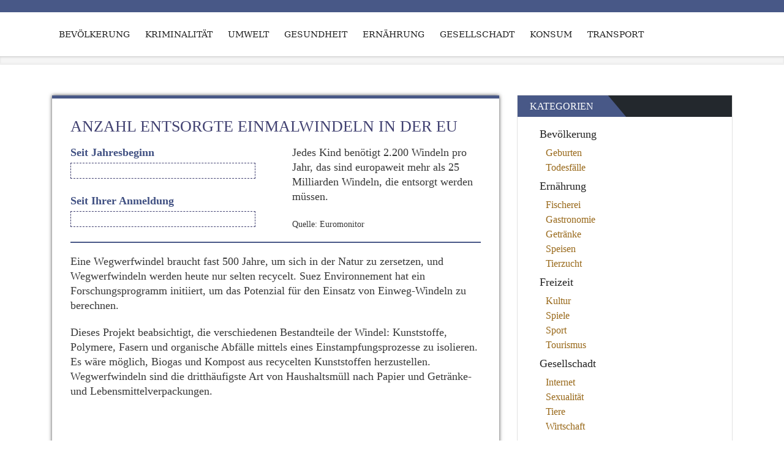

--- FILE ---
content_type: text/html;charset=UTF-8
request_url: https://de.globometer.com/recycling-windel.php
body_size: 4599
content:
<!DOCTYPE html>
<html lang="de-DE" prefix="og: http://ogp.me/ns#">
<head>
<meta http-equiv="content-type" content="text/html; charset=UTF-8">
<meta name="viewport" content="width=device-width, initial-scale=1.0">


<title>Entsorgte EINMALWINDELN IN DER EU</title>
<meta name="description" content="Statistische Zahlen in Realzeit über entsorgte EINMALWINDELN IN DER EU. Wie viele Einmalwindeln werden jährlich in der EU entsorgt"/>
<link rel="canonical" href="https://de.globometer.com/recycling-windel.php" />
<meta property="og:locale" content="de_DE" />
<meta property="og:type" content="article" />
<meta property="og:title" content="Entsorgte EINMALWINDELN IN DER EU" />
<meta property="og:description" content="Statistische Zahlen in Realzeit über entsorgte EINMALWINDELN IN DER EU. Wie viele Einmalwindeln werden jährlich in der EU entsorgt" />
<meta property="og:url" content="https://de.globometer.com/recycling-windel.php" />
<meta property="og:site_name" content="de.globometer.com" />
<meta property="article:section" content="Recycling" />
<meta property="article:section" content="Umwelt" />
<meta property="article:x-date" content="1532044110" />
<meta property="article:x-uid" content="valeria" />
<!-- / Yoast WordPress SEO plugin. -->

<link rel='stylesheet' id='bootstrap-css'  href='https://de.globometer.com/wp-content/themes/awada/css/bootstrap.css?ver=4.5.15' type='text/css' media='all' />
<link rel='stylesheet' id='awada-css'  href='https://de.globometer.com/wp-content/themes/awada/style.css?ver=4.5.15' type='text/css' media='all' />
<link rel='stylesheet' id='color-scheme-custom-css'  href='https://de.globometer.com/wp-content/themes/awada/css/default-color-dark-blue.css?ver=4.5.15' type='text/css' media='all' />
<link rel='stylesheet' id='theme-custom-css-css'  href='https://de.globometer.com/wp-content/themes/awada/css/custom-styles.css?ver=4.5.15' type='text/css' media='all' />
<link rel='stylesheet' id='animate-css'  href='https://de.globometer.com/wp-content/themes/awada/css/animate.css?ver=4.5.15' type='text/css' media='all' />
<link rel='stylesheet' id='owl-carousel-css'  href='https://de.globometer.com/wp-content/themes/awada/css/owl-carousel.css?ver=4.5.15' type='text/css' media='all' />
<link rel='stylesheet' id='prettyPhoto-css'  href='https://de.globometer.com/wp-content/themes/awada/css/prettyPhoto.css?ver=4.5.15' type='text/css' media='all' />
<link rel='stylesheet' id='fontawesome-css'  href='https://de.globometer.com/wp-content/themes/awada/css/font-awesome.css?ver=4.5.15' type='text/css' media='all' />
<link rel='stylesheet' id='sf_widgets_style_homepage-css'  href='https://de.globometer.com/wp-content/themes/awada/css/sf_widgets_script_homepage.css?ver=4.5.15' type='text/css' media='all' />
<link rel='stylesheet' id='kirki-styles-awada_theme-css'  href='https://de.globometer.com/wp-content/themes/awada/inc/kirki/assets/css/kirki-styles.css' type='text/css' media='all' />
<style id='kirki-styles-awada_theme-inline-css' type='text/css'>
#sitetopbar{background:#485887;border-bottom:#485887;}#sitetopbar, #sitetopbar a{color:#fff;}#awada-header, #awada-header .navbar{background:#fff;}.arrow-up{border-bottom:#fff;}.navbar-default .navbar-brand, #awada-header .navbar-nav > li > a, .dropdown-menu > li > a{color:#222222;}#awada-header .dropmenu img{margin-top:0px;margin-bottom:0px;}#awada-header .navbar-brand{margin-top:0px;margin-bottom:0px;}#awada_footer_area{background:#121214;}#awada_footer_area li a, #awada_footer_area a{color:#f8504b;}#copyrights{background:#f8504b;}#copyrights, .footer-area-menu li a{color:#fff;}
</style>
<script type='text/javascript'>
/* <![CDATA[ */
var append_link = {"read_more":"\u0427\u0438\u0442\u0430\u0442\u044c \u0434\u0430\u043b\u044c\u0448\u0435: %link%","prepend_break":"2","use_title":"false","add_site_name":"true","site_name":"de.globometer.com","site_url":"https:\/\/de.globometer.com","always_link_site":"false"};
/* ]]> */
</script>
<script type='text/javascript' src='https://de.globometer.com/wp-content/plugins/append-link-on-copy/js/append_link.js?ver=4.5.15'></script>
<script type='text/javascript' src='https://de.globometer.com/wp-includes/js/jquery/jquery.js?ver=1.12.4'></script>
<script type='text/javascript' src='https://de.globometer.com/wp-includes/js/jquery/jquery-migrate.min.js?ver=1.4.1'></script>
</head>
<body class="single single-post postid-339 single-format-standard">
<div id="sitetopbar" class="clearfix">
	<div class="container">
			</div><!-- end container -->
</div><!-- end topbar -->
<header id="awada-header" style="" class="navi_menu awada-header-fixed">
	<div class="container">
		<nav class="navbar dropmenu navbar-default">
        
			<div class="navbar-header">
				<button type="button" data-toggle="collapse" data-target="#navbar-collapse-1" class="navbar-toggle">
					<span class="icon-bar"></span>
					<span class="icon-bar"></span>
					<span class="icon-bar"></span>
				</button>
			</div><!-- end navbar-header -->
			
			<div id="navbar-collapse-1" class="navbar-collapse collapse navbar-right">
					<div class="menu-main-menu-container"><ul id="menu-main-menu" class="nav navbar-nav"><li id="menu-item-487" class="normal_menu mobile_menu_toggle menu-item menu-item-type-taxonomy menu-item-object-category menu-item-487"><a href="https://de.globometer.com/kategorie/bevolkerung">Bevölkerung</a></li>
<li id="menu-item-488" class="normal_menu mobile_menu_toggle menu-item menu-item-type-taxonomy menu-item-object-category menu-item-488"><a href="https://de.globometer.com/kategorie/kriminalitaet">Kriminalität</a></li>
<li id="menu-item-489" class="normal_menu mobile_menu_toggle menu-item menu-item-type-taxonomy menu-item-object-category current-post-ancestor current-menu-parent current-post-parent menu-item-489"><a href="https://de.globometer.com/kategorie/umwelt">Umwelt</a></li>
<li id="menu-item-490" class="normal_menu mobile_menu_toggle menu-item menu-item-type-taxonomy menu-item-object-category menu-item-490"><a href="https://de.globometer.com/kategorie/gesundheit">Gesundheit</a></li>
<li id="menu-item-491" class="normal_menu mobile_menu_toggle menu-item menu-item-type-taxonomy menu-item-object-category menu-item-491"><a href="https://de.globometer.com/kategorie/ernahrung">Ernährung</a></li>
<li id="menu-item-492" class="normal_menu mobile_menu_toggle menu-item menu-item-type-taxonomy menu-item-object-category menu-item-492"><a href="https://de.globometer.com/kategorie/gesellschadt">Gesellschadt</a></li>
<li id="menu-item-493" class="normal_menu mobile_menu_toggle menu-item menu-item-type-taxonomy menu-item-object-category menu-item-493"><a href="https://de.globometer.com/kategorie/konsum">Konsum</a></li>
<li id="menu-item-494" class="normal_menu mobile_menu_toggle menu-item menu-item-type-taxonomy menu-item-object-category menu-item-494"><a href="https://de.globometer.com/kategorie/transport">Transport</a></li>
</ul></div>			</div><!-- #navbar-collapse-1 -->
		</nav><!-- end navbar dropmenu navbar-default -->
	</div><!-- end container -->
</header><!-- end awada header style -->
<section class="post-wrapper-top section-shadow clearfix">
    <div class="container">
        <div class="col-lg-12" style="padding-top:10px;">
                             
             
        </div>
    </div>
</section><!-- end post-wrapper-top -->

<section class="blog-wrapper">
	<div class="container">
				<div id="content" class="col-lg-8 col-md-8 col-sm-12 col-xs-12">
			<div class="row">
			   <div class="blog-masonry">
					<div class="col-lg-12">
						    <div id="post-339" class="blog-carousel post-339 post type-post status-publish format-standard hentry category-recycling category-umwelt">
    	<div class="blog-header">
                            <h1>Anzahl entsorgte Einmalwindeln in der EU</h1>
                	</div><!-- end blog-header -->
    
    	<div class="blog-desc">
    		               
                  
                
                 
                    <script type="text/javascript">
                       (window['statCounters'] = window['statCounters'] || []).push({id: 339, velocity: 0.792 });
                    </script>
                    
                    <div class="stat-container">
                        <div class="stat-counters">
                            <label>Seit Jahresbeginn</label><br/>
                            <span id="post-year-counter-339" class="stat-counter-field">&nbsp;</span> <br/>
                            
                            <label>Seit Ihrer Anmeldung</label><br/>
                            <span id="post-session-counter-339" class="stat-counter-field">&nbsp;</span> <br/>
                        </div>
                        
                        <div class="stat-text">
                            <p>Jedes Kind benötigt 2.200 Windeln pro Jahr, das sind europaweit mehr als 25 Milliarden Windeln, die entsorgt werden müssen.</p>
                            
                                                            <span class="stat-note">Quelle: Euromonitor</span>  
                                         
                        </div>    
                        
                        <div style="clear:both;"></div>
                    </div>
                    
                    <div class="spacer"></div>
                    
                    <p>Eine Wegwerfwindel braucht fast 500 Jahre, um sich in der Natur zu zersetzen, und Wegwerfwindeln werden heute nur selten recycelt. Suez Environnement hat ein Forschungsprogramm initiiert, um das Potenzial für den Einsatz von Einweg-Windeln zu berechnen. </p>
<p>Dieses Projekt beabsichtigt, die verschiedenen Bestandteile der Windel: Kunststoffe, Polymere, Fasern und organische Abfälle mittels eines Einstampfungsprozesse zu isolieren. Es wäre möglich, Biogas und Kompost aus recycelten Kunststoffen herzustellen. Wegwerfwindeln sind die dritthäufigste Art von Haushaltsmüll nach Papier und Getränke- und Lebensmittelverpackungen.</p>
<div class="su-youtube su-responsive-media-yes"><iframe width="600" height="500" src="https://www.youtube.com/embed/r7NoOf8ypIo" frameborder="0" allowfullscreen="true"></iframe></div>
                                    
              
    
    	</div><!-- end blog-desc -->
    </div><!-- end post -->

    <div id="js-q2w3-stop-id" class="awada_blog_shadow"></div>
    

					</div><!-- end col-lg-12 -->
				</div><!-- end blog-masonry -->				
				<div class="clearfix"></div>

                
                                
                <div id="comments" class="padding-top">

</div><!-- end comments -->                
				<div class="clearfix"></div>
			<!--	<div class="col-lg-12 col-md-12 col-sm-12 col-xs-12">
					    <div class="next_prev text-center">
		<ul class="pager">
			<li class="previous"><a href="https://de.globometer.com/recycling-verpackung.php" rel="prev">&laquo; Older</a></li>
			<li class="next"><a href="https://de.globometer.com/recycling-mcdonalds.php" rel="next">Newer &raquo;</a></li>
		</ul>
	</div>				</div>
            -->    
			</div><!-- end row -->
		</div><!-- end content -->
		<div id="sidebar" class="col-lg-4 col-md-4 col-sm-12 col-xs-12">
	<div class="widget widget_categories"><div class="title"><div class="h2-like">Kategorien</div></div>		<ul>
	<li class="cat-item cat-item-2"><a href="https://de.globometer.com/kategorie/bevolkerung" >Bevölkerung</a>
<ul class='children'>
	<li class="cat-item cat-item-3"><a href="https://de.globometer.com/kategorie/bevolkerung/geburten" >Geburten</a>
</li>
	<li class="cat-item cat-item-4"><a href="https://de.globometer.com/kategorie/bevolkerung/todesfaelle" >Todesfälle</a>
</li>
</ul>
</li>
	<li class="cat-item cat-item-17"><a href="https://de.globometer.com/kategorie/ernahrung" >Ernährung</a>
<ul class='children'>
	<li class="cat-item cat-item-18"><a href="https://de.globometer.com/kategorie/ernahrung/fischerei" >Fischerei</a>
</li>
	<li class="cat-item cat-item-22"><a href="https://de.globometer.com/kategorie/ernahrung/gastronomie" >Gastronomie</a>
</li>
	<li class="cat-item cat-item-20"><a href="https://de.globometer.com/kategorie/ernahrung/getraenke" >Getränke</a>
</li>
	<li class="cat-item cat-item-21"><a href="https://de.globometer.com/kategorie/ernahrung/speisen" >Speisen</a>
</li>
	<li class="cat-item cat-item-19"><a href="https://de.globometer.com/kategorie/ernahrung/tierzucht" >Tierzucht</a>
</li>
</ul>
</li>
	<li class="cat-item cat-item-39"><a href="https://de.globometer.com/kategorie/freizeit" >Freizeit</a>
<ul class='children'>
	<li class="cat-item cat-item-40"><a href="https://de.globometer.com/kategorie/freizeit/kultur" >Kultur</a>
</li>
	<li class="cat-item cat-item-43"><a href="https://de.globometer.com/kategorie/freizeit/spiele" >Spiele</a>
</li>
	<li class="cat-item cat-item-41"><a href="https://de.globometer.com/kategorie/freizeit/sport" >Sport</a>
</li>
	<li class="cat-item cat-item-42"><a href="https://de.globometer.com/kategorie/freizeit/tourismus" >Tourismus</a>
</li>
</ul>
</li>
	<li class="cat-item cat-item-23"><a href="https://de.globometer.com/kategorie/gesellschadt" >Gesellschadt</a>
<ul class='children'>
	<li class="cat-item cat-item-25"><a href="https://de.globometer.com/kategorie/gesellschadt/internet" >Internet</a>
</li>
	<li class="cat-item cat-item-24"><a href="https://de.globometer.com/kategorie/gesellschadt/sexualitaet" >Sexualität</a>
</li>
	<li class="cat-item cat-item-27"><a href="https://de.globometer.com/kategorie/gesellschadt/tiere" >Tiere</a>
</li>
	<li class="cat-item cat-item-26"><a href="https://de.globometer.com/kategorie/gesellschadt/wirtschaft" >Wirtschaft</a>
</li>
</ul>
</li>
	<li class="cat-item cat-item-13"><a href="https://de.globometer.com/kategorie/gesundheit" >Gesundheit</a>
<ul class='children'>
	<li class="cat-item cat-item-16"><a href="https://de.globometer.com/kategorie/gesundheit/abhaengigkeiten" >Abhängigkeiten</a>
</li>
	<li class="cat-item cat-item-14"><a href="https://de.globometer.com/kategorie/gesundheit/koerper" >Der menschliche Körper</a>
</li>
	<li class="cat-item cat-item-15"><a href="https://de.globometer.com/kategorie/gesundheit/krankheiten" >Krankheiten</a>
</li>
</ul>
</li>
	<li class="cat-item cat-item-28"><a href="https://de.globometer.com/kategorie/konsum" >Konsum</a>
<ul class='children'>
	<li class="cat-item cat-item-29"><a href="https://de.globometer.com/kategorie/konsum/informatik" >Informatik</a>
</li>
	<li class="cat-item cat-item-31"><a href="https://de.globometer.com/kategorie/konsum/kleidung" >Kleidung</a>
</li>
	<li class="cat-item cat-item-32"><a href="https://de.globometer.com/kategorie/konsum/koerperpflege" >Körperpflege</a>
</li>
	<li class="cat-item cat-item-30"><a href="https://de.globometer.com/kategorie/konsum/rohstoffe" >Rohstoffe</a>
</li>
</ul>
</li>
	<li class="cat-item cat-item-5"><a href="https://de.globometer.com/kategorie/kriminalitaet" >Kriminalität</a>
</li>
	<li class="cat-item cat-item-33"><a href="https://de.globometer.com/kategorie/transport" >Transport</a>
<ul class='children'>
	<li class="cat-item cat-item-34"><a href="https://de.globometer.com/kategorie/transport/autos" >Auto</a>
</li>
	<li class="cat-item cat-item-35"><a href="https://de.globometer.com/kategorie/transport/fahrrad" >Fahrrad</a>
</li>
	<li class="cat-item cat-item-36"><a href="https://de.globometer.com/kategorie/transport/flugzeug" >Flugzeug</a>
</li>
	<li class="cat-item cat-item-37"><a href="https://de.globometer.com/kategorie/transport/zug" >Zug</a>
</li>
</ul>
</li>
	<li class="cat-item cat-item-6"><a href="https://de.globometer.com/kategorie/umwelt" >Umwelt</a>
<ul class='children'>
	<li class="cat-item cat-item-10"><a href="https://de.globometer.com/kategorie/umwelt/biodiversitaet" >Biodiversität</a>
</li>
	<li class="cat-item cat-item-9"><a href="https://de.globometer.com/kategorie/umwelt/energien" >Energien</a>
</li>
	<li class="cat-item cat-item-12"><a href="https://de.globometer.com/kategorie/umwelt/klima" >Klima</a>
</li>
	<li class="cat-item cat-item-11"><a href="https://de.globometer.com/kategorie/umwelt/recycling" >Recycling</a>
</li>
	<li class="cat-item cat-item-7"><a href="https://de.globometer.com/kategorie/umwelt/wald" >Wald und Abholzung</a>
</li>
	<li class="cat-item cat-item-8"><a href="https://de.globometer.com/kategorie/umwelt/wasser" >Wasser</a>
</li>
</ul>
</li>
		</ul>
</div></div><!-- end content -->	</div><!-- end container -->
</section><!--end white-wrapper -->

<div class="awada_footer">
    <div class="container">
        	
        <div style="clear:both;"></div>
    </div>    
</div><!-- end awada_footer  -->

<div class="awadatop">Scroll to Top</div>

   
        
<link rel='stylesheet' id='su-content-shortcodes-css'  href='https://de.globometer.com/wp-content/plugins/shortcodes-ultimate/assets/css/content-shortcodes.css?ver=4.9.3' type='text/css' media='all' />
<link rel='stylesheet' id='su-media-shortcodes-css'  href='https://de.globometer.com/wp-content/plugins/shortcodes-ultimate/assets/css/media-shortcodes.css?ver=4.9.3' type='text/css' media='all' />
<script type='text/javascript' src='https://de.globometer.com/wp-includes/js/wp-embed.min.js?ver=4.5.15'></script>
<script type='text/javascript' src='https://de.globometer.com/wp-content/themes/awada/js/bootstrap.js?ver=4.5.15'></script>
<script type='text/javascript' src='https://de.globometer.com/wp-content/themes/awada/js/menu.js?ver=4.5.15'></script>
<script type='text/javascript' src='https://de.globometer.com/wp-content/themes/awada/js/owl.carousel.js?ver=4.5.15'></script>
<script type='text/javascript' src='https://de.globometer.com/wp-content/themes/awada/js/wow.js?ver=4.5.15'></script>
<script type='text/javascript' src='https://de.globometer.com/wp-content/themes/awada/js/jquery.prettyPhoto.js?ver=4.5.15'></script>
<script type='text/javascript' src='https://de.globometer.com/wp-content/themes/awada/js/custom.js?ver=4.5.15'></script>
<script type='text/javascript' src='https://de.globometer.com/wp-content/themes/awada/js/html5_shiv.js?ver=4.5.15'></script>
<script type='text/javascript'>
/* <![CDATA[ */
var load_more_posts_variable1 = {"counts_posts1":"384","blog_post_count":"3"};
/* ]]> */
</script>
<script type='text/javascript' src='https://de.globometer.com/wp-content/themes/awada/js/load-more.js?ver=4.5.15'></script>

<!-- Yandex.Metrika counter -->
    <script type="text/javascript">
        (function (d, w, c) {
            (w[c] = w[c] || []).push(function() {
                try {
                    w.yaCounter49782592 = new Ya.Metrika({
                        id:49782592,
                        clickmap:true,
                        trackLinks:true,
                        accurateTrackBounce:true
                    });
                } catch(e) { }
            });
    
            var n = d.getElementsByTagName("script")[0],
                s = d.createElement("script"),
                f = function () { n.parentNode.insertBefore(s, n); };
            s.type = "text/javascript";
            s.async = true;
            s.src = "https://mc.yandex.ru/metrika/watch.js";
    
            if (w.opera == "[object Opera]") {
                d.addEventListener("DOMContentLoaded", f, false);
            } else { f(); }
        })(document, window, "yandex_metrika_callbacks");
    </script>

</body>
</html>
<!--
Cache created: 25-01-2026 07:17:04
-->

--- FILE ---
content_type: text/css
request_url: https://de.globometer.com/wp-content/themes/awada/style.css?ver=4.5.15
body_size: 9015
content:
/*
	Theme Name: Awada
	Theme URI:
	Description: Awada – Responsive Multi-Purpose (HTML5 / CSS3) Theme for (Desktop, tablet, mobile phone…) – 100% Multi Pages Template. Awada is Created with Twitter Bootstrap 3.3.1 Framework. Awada is a great design idea for website of Creative Corporate, Corporation, Company Profile, Personal Portfolio, Wedding, Events and more … Create Outstanding Website or Blog in Minutes!. Awesome Design, Unique Concepts, Scalable Responsive, Amazing flexibility. Awada has static and fixed header feature. it’s developed with lots of care and love. theme has two, three, four footer layout feature. We focused on usability across various devices, starting with smart phones.it is compatible with various devices. Awada is a Cross-Browser Compatible theme that works on All leading web browsers. Awada is easy to use and user friendly theme. Awada has boxed and full-width layout feature. powerful but simple Awada theme content customized through customizer. It has a /typography control feature for change the styling of the theme. to make your site attractive it has two widget sections first for “sidebar widget section” and second for “Footer widget section” where you can show you widgets. To make your website in two column use sidebar widget section. to set custom menu in header set primary location and for the footer section set secondary section. we added social media links to added your social links. It boasts of more than 7-8 beautifully designed page templates , Home, Blog and Default Page Template(page with right sidebar), Page Full-Width, Page Left Sidebar etc. Awada theme has more advanced feature to make your site awesome like: you can change header top bar color. you can also changed header color styling. Theme compatible with woo-commerce. Kyam is a fully woo-commerce tested theme you just add woo-commerce plugin and product and its other required contents. Awada is translation ready theme with WPML compatible & Many More…..
	Tags: one-column, two-columns, three-columns, left-sidebar, right-sidebar, custom-background, custom-header, custom-menu, editor-style, featured-images, full-width-template, sticky-post, theme-options, threaded-comments, translation-ready, grid-layout, footer-widgets, blog, e-commerce, news, photography, portfolio
	Author: WebHunt Infotech
	Author URI: http://www.webhuntinfotech.com/
	Version: 0.8
	License: GNU General Public License v3 or later
	License URI: http://www.gnu.org/licenses/gpl.html
	Text Domain: awada
*/

body{
	font-family: "Georgia",serif;
	font-weight: 300;
	font-size:14px;
	color:#383838;
	line-height:175%;		
	background-color:#fff;
	background-repeat:repeat;
}
h1,.h1-like,h2,.h2-like, h3,.h3-like, h4,h5,h6{ 
	letter-spacing:0px;
	font-weight:normal;
	position: relative;
	padding: 0 0 5px 0;         
	font-weight:normal;
	font-family: "Georgia",serif;
	line-height:120% !important;
	color:#414171;
}
h1,.h1-like{
	font-size: 26px; 
}
h2,.h2-like{
	font-size: 24px; 	
}
h3,.h3-like{
	font-size: 20px; 
}
h4{
	font-size: 16px; 		
}
h5{
	font-size: 14px; 		
}
h6{
	font-size: 13px;  	
}
h1 a,.h1-like a, h2 a, h3 a, h4 a, h5 a, h6 a{
	color:#222222 !important;
	text-decoration:none !important; 
}

a { 
	color:#222222;
	padding: 0;
	margin: 0;
	text-decoration: none; 
	-webkit-transition: background-color .2s linear, color .2s linear;
	-moz-transition: background-color .2s linear, color .2s linear;
	-o-transition: background-color .2s linear, color .2s linear;
	-ms-transition: background-color .2s linear, color .2s linear;
	transition: background-color .2s linear, color .2s linear;
}
a:hover,
a:focus {
  text-decoration: none;
  color:#686868;
}
a.readmore {
	display:block;
	font-style:italic;
	font-size:16px;
}
a.navbar-brand {
	background: url(images/logo.png) no-repeat scroll left top rgba(0, 0, 0, 0);
	color: #222222;
	font-size: 35px;
	font-weight: 400;
	margin-top: 0;
	padding-left: 55px !important;
	line-height: 36px;
}
ul {
	padding-left:0;
}
.lead {
	font-family: 'PT Sans',sans-serif;
	font-size:18px;
}
.alignleft{
	float:left;
	margin-left:auto;
	margin-right:auto;
	display:block;
	clear:both
}
.alignright{
	float:right;
}
.aligncenter{
	margin-left:auto;
	margin-right:auto;
	display:block;
	clear:both
}


.text-left {
	text-align:left !important;
}
section::before,
section::after {
	position: absolute;
	content: '';
	pointer-post-wraps: none;
}	
.first {
	clear:both !important
}
.social-end{
	margin-right:0 !important
}
.nopadding {
	padding: 0 !important;
}
.padding-top {
	padding:30px 0 10px;
}
.margin-top {
	margin-top:12px;
}
.make-center img {
	margin:auto;
}

/* ----------------------------------------------------
TOPBAR & HEADER
------------------------------------------------------- */

#awada-header.affix {
	padding: 10px 0 !important;
}

#awada-header.affix .navbar {
	margin-top:0px;
}
#awada-header.affix .navbar-nav > li > .dropdown-menu {
	margin-top:12px !important;
}

#awada-header.affix .navbar-brand {
	line-height:38px;
}

#awada-header {
	padding: 10px 0;
	background-color:#ffffff;
	background: rgba(255, 255, 255, 1);
	border-bottom:1px solid #d2d2d2;
}
#awada-header .navbar-default {
	background-color:#ffffff;
	background: rgba(255, 255, 255, 1);
	border-color: rgba(0, 0, 0, 0);
}
#awada-header .navbar-brand {
	padding:0;
}
#awada-header .navbar {
	margin-bottom:0;
}
#awada-header .dropmenu .nav,
#awada-header .dropmenu .collapse,
#awada-header .dropmenu .dropup,
#awada-header .dropmenu .dropdown {
	position: static;
}
#awada-header .dropmenu .container {
	position: relative;
}
#awada-header .dropmenu .dropdown-menu {
	left: auto;
	right:auto;
}
#awada-header a:hover {
	text-decoration:none;
}
#awada-header .dropdown-menu li a:focus,
#awada-header .dropdown-menu li a:active,
#awada-header .dropdown-menu li a:hover {
	background-color:#fafafa;
}
#awada-header .dropmenu img {
	margin-bottom:10px;
}
#awada-header .dropmenu h3 {
	text-transform:uppercase;
	font-size:14px;
	color:#222222;
	padding:5px 0;
}
#awada-header .dropdown-menu {
	left: 0;
	right: 0;
	background-color:#f5f5f5;
	box-shadow:none;
	margin-top:25px;
	border-top:3px solid #fff;
}
#awada-header .navbar-nav > li > a {
	text-transform:uppercase;	
	color:#222222;
	padding: 15px 10px;
	margin-top: 0px;
}
#awada-header .dropdown-menu li a {
	text-decoration:none;  
	display:block;
	position:relative;
	padding:10px 20px;
}
#awada-header .dropdown-menu {
	padding:0 !important;
	border-radius:0 !important;
}
#awada-header .dropdown-menu li {
	float:none;
	display:block; 
	margin:0; 
	text-align: left;
	border: 0;
	border-bottom: 1px solid #d5d5d5;
}    
#awada-header .dropdown-menu li:last-child{
	border-bottom: 0;  
}    
#sitetopbar {
	border-bottom:1px solid #f2f2f2;
	font-family: 'PT Sans',sans-serif;
}
.topbar-social-links {
	padding:0;
	display:block; 
	overflow:hidden
}
.topbar-social-links span a {
	font-size:18px;
	text-align:center;
	width:40px;
	height:42px;
	line-height:42px;
	overflow:hidden;
	display:block;
	float:left
}
#awada-header .navbar-nav > li > a:hover,
#awada-header .navbar-nav > li > a:focus,
#awada-header .navbar-nav > li > a:active,
#awada-header .navbar-default .navbar-nav > .open > a,
#awada-header .navbar-default .navbar-nav > .open > a:hover,
#awada-header .navbar-default .navbar-nav > .open > a:focus,
#sitetopbar .topbar-social-links span:hover a {
	color:#fff !important;
	-webkit-border-radius: 03px;
	-moz-border-radius: 03px;
	border-radius: 03px;
}
#sitetopbar .topbar-contact-email,
#sitetopbar .topbar-contact-phone {
	padding:0 15px;
	line-height:42px;
}
#sitetopbar .topbar-contact-phone,
#sitetopbar .topbar-contact-email {
	border-right:none;
}
#sitetopbar .topbar-contact {
	display:block;
}
.dropmenu .dropdown-submenu{
	position:relative;
}
.dropmenu .dropdown-submenu>.dropdown-menu{
	top:0;
	left:100% !important;
	margin-top:-3px !important;
	margin-left:-1px;
	-webkit-border-radius:0 6px 6px 6px;
	-moz-border-radius:0 6px 6px 6px;
	border-radius:0 6px 6px 6px;
}
.dropmenu .dropdown-submenu:hover > .dropdown-menu{
	display:block;
}
.dropmenu .dropdown-submenu.pull-left{
	float:none;
}
.dropmenu .dropdown-submenu.pull-left>.dropdown-menu{
	left:-100%;
	margin-left:10px;
	-webkit-border-radius:6px 0 6px 6px;
	-moz-border-radius:6px 0 6px 6px;
	border-radius:6px 0 6px 6px;
}


/* ----------------------------------------------------
SIDEBAR AREA & WIDGETS STYLES
------------------------------------------------------- */

.text-widget p {
	margin-bottom:15px;
}
.text-widget .h1-like {
	font-family: 'Lato',sans-serif;
	font-size:36px;
	font-weight:bold;
	letter-spacing:1px;
	text-transform:uppercase;
}
.blog-meta span a {
	color:#686868;
}
.blog-meta span i,
.blog-meta span {
	font-size:12px;
	padding-right:5px;
}

.blog-header h1,.blog-header .h1-like {
	padding-bottom:0;
	margin-bottom:5px;
	text-transform:uppercase;
}
.blog-header {
	position:relative;
	display:block;
	margin-bottom:0;
	padding-bottom:10px;
}

.blog-desc {
    color: #383838;
    font-family: "Georgia",serif;
    font-size: 18px;
}

.post-type {
	color: #FFFFFF;
	font-size: 18px;
	height: 42px;
	line-height: 42px;
	position: absolute;
	right: 0;
	text-align: center;
	bottom: 0;
	z-index:10;
	width: 52px;
	background:#222;
}
.content_entry:hover .post-type {
	opacity:0
}
#two-sidebar .widget,
#sidebar .widget {
	margin-bottom:30px;
	overflow:hidden;
}
.widget .h3-like {
	font-size:24px;
}
.widget .title .h3-like {
	text-transform:uppercase;
}
.newsletter_form .form-control {
	background-color: #121214;
	border: 1px solid #343436;
}
#two-sidebar .newsletter_form .form-control,
#sidebar .newsletter_form .form-control {

	border: 0px solid #efefef;
}
.newsletter_form .btn {
	margin-top:10px;
}
.tagcloud a { 
	float: left; 
	display: block; 
	margin-bottom: 6px; 
	margin-right: 6px; 
	-webkit-border-radius:3px;
	-moz-border-radius:3px;
	border-radius:3px;
	padding: 3px 10px; 
	color: #C3C3C3 !important; 
	text-decoration: none; 
	border:1px solid #242424;
	background:#323232;
	box-shadow:none !important;
}
.tagcloud a:hover {
	background: #222222;
	border:1px solid inherit;
	color: #fff !important; 
	text-decoration: none; 
}
#two-sidebar .recent_posts_widget li,
#two-sidebar .recent_posts_widget li a,
#sidebar .recent_posts_widget li,
#sidebar .recent_posts_widget li a {
	color:#222 !important;
	font-weight:normal;
}
#two-sidebar .readmore,
#sidebar .readmore {
	font-weight:300 !important;
}
.recent_posts_widget > li {
	display: table;
	height: 60px;
	margin-bottom:20px;
	width: 100%;
}
.recent_posts_widget > li:last-child {
	border-bottom:0 solid #fff;
}
.recent_posts_widget > li img {
	max-width: 75px !important;
	padding:4px;
}	
.recent_posts_widget img {
	float: left;
	margin: 5px 15px 0 0;
}


/* ----------------------------------------------------
FOOTER SECTION STYLES
------------------------------------------------------- */
.awada_footer {
    background: #23282d none repeat scroll 0 0;
    padding: 20px 0 5px;
}

.awada_footer a {
	color: #e6e6e6 !important;
}

.awada_footer a:hover {
    color: #e6e6e6 !important;
    text-decoration:underline;
}


.awada_footer .h3-like {
    color: #fff;
    line-height: 1.1em;
    text-transform: none !important;
}

.awada_footer .title {
    border-bottom: 2px solid #fff;
    padding-bottom: 3px;
}

.awada_footer .widget_text .textwidget
{
    font-size: 16px;
    line-height: 1.1em;
    color: #e6e6e6;
    margin-top:20px;
}


    
/* ----------------------------------------------------
PORTFOLIO SECTION STYLES
------------------------------------------------------- */

.pager li > a, .pager li > span {
	background-color: #FFFFFF;
	border: 1px solid #fff;
	border-radius: 0;
	color:#fff;
	margin:30px 0 0;
	display: inline-block;
	padding: 5px 14px;
}
.pager li > a:hover, .pager li > span:hover {
	background-color:#222;
	color:#fff;
}
.portfolio_list img {
	width:100%;
}
.magnifier .btn-default {
	padding:0 20px !important;
	color:#222222 !important;
	width:auto !important;
}
.magnifier h4 {
	color:#ffffff;
	text-align:center;
	font-size:16px;
	padding:10px 0;
	margin-bottom:20px;
	display:block;
	font-family: 'bariol_lightlight';
}
.magnifier h3 {
	color:#ffffff;
	text-align:center;
}
.portfolio_list .magnifier .buttons {
	top:44%;
}
.magnifier .buttons {
	visibility: hidden;
	opacity: 0;
	position: absolute;
	text-align: center;
	width: 100%;
	top: 50%;
	margin-top: -20px;
	-webkit-transform: scale(0.2);
	-moz-transform: scale(0.2);
	-ms-transform: scale(0.2);
	-o-transform: scale(0.2);
	transform: scale(0.2);
	-webkit-transition: all 0.3s ease 0s;
	-moz-transition: all 0.3s ease 0s;
	-ms-transition: all 0.3s ease 0s;
	-o-transition: all 0.3s ease 0s;
	transition: all 0.3s ease 0s;
}
.magnifier:hover .buttons {
	opacity: 1;
	visibility: visible;
	-webkit-transform: scale(1);
	-moz-transform: scale(1);
	-ms-transform: scale(1);
	-o-transform: scale(1);
	transform: scale(1);
}
.content_entry:hover .magnifier { 
	opacity: 1;
	visibility: visible;
}
.magnifier {
	background:#000000;
	background:rgba(0,0,0,0.8);
	position:absolute;
	top:0;
	left:0;
	bottom:0;
	right:0;
	opacity:0;
	-webkit-transition:all .3s ease-in-out;
	-moz-transition:all .3s ease-in-out;
	-ms-transition:all .3s ease-in-out;
	-o-transition:all .3s ease-in-out;
	transition:all .3s ease-in-out;
	-webkit-transform: scale(1);
	-moz-transform: scale(1);
	-ms-transform: scale(1);
	-o-transform: scale(1);
	transform: scale(1);
}

/* ----------------------------------------------------
SECTIONS STYLES
------------------------------------------------------- */

.section-shadow {
	box-shadow: 0 1px 3px rgba(0, 0, 0, 0.1) inset;
	-webkit-box-shadow: 0 1px 3px rgba(0, 0, 0, 0.1) inset;
	-moz-box-shadow: 0 1px 3px rgba(0, 0, 0, 0.1) inset;
}
.grey-wrapper {
	background-color:#f5f5f5;
	padding:60px 0;
}
.white-wrapper {
	background-color:#ffffff;
	padding:60px 0;
}
#boxed, .boxed {
  background: url(demos/bg.jpg) no-repeat center center fixed; 
  -webkit-background-size: cover;
  -moz-background-size: cover;
  -o-background-size: cover;
  background-size: cover;
}
#boxed #wrapper, .boxed #wrapper {
	background:#fff;
	padding-left: 0px;
	padding-right: 0px;
}
.main_title hr {
	width:30px;
	margin-bottom:0;
	margin-top:0;
	border-width: 2px 0 0;
}
.main_title h2 {
	font-size:31px;
	text-rendering: optimizeSpeed;
	letter-spacing:0.6px;
	padding-bottom:0;
	font-weight:bold;
}
.main_title {
	text-align:center;
}
.main_title .lead {
	margin-top:10px !important;
}

/* ----------------------------------------------------
MODULES
------------------------------------------------------- */

.search_form {
	position:relative;
}
.tab-content {
	border-left:1px solid #efefef;
	border-bottom:1px solid #efefef;
	border-right:1px solid #efefef;
}
.nav-tabs > li > a {
	border: 1px solid #EFEFEF;
	line-height: 1.42857;
	margin-right: 0;
}
.awadatop {
	background-color:#161616;
	background-image: url(images/arrow.png);
	background-position: 50% 50%;
	background-repeat: no-repeat;
	z-index: 9999;
	width: 40px;
	height: 40px;
	text-indent: -99999px;
	position: fixed;
	bottom: -100px;
	right: 25px;
	cursor: pointer;
	-webkit-transition: all .7s ease-in-out;
	-moz-transition: all .7s ease-in-out;
	-o-transition: all .7s ease-in-out;
	-ms-transition: all .7s ease-in-out;
	transition: all .7s ease-in-out;
	overflow: auto;
}
#services .item {
	padding:15px;
}
.servicelayout {
	margin:20px 0;
}
.servicelayout h3 {
	padding:0
}
.btn {
	font-family: 'PT Sans',sans-serif;
}
.btn-dark {
	background-color:#222222;
	color:#ffffff;
	border:none;
}
.btn-lg {
	padding:10px 30px;
	font-size:16px;
}
.btn-dark:hover,
.btn-dark:focus,
.btn-dark:active,
.btn-dark.active,
.btn-primary {
	color: #ffffff;
	border:none;
}
.btn-primary:hover,
.btn-primary:focus,
.btn-primary:active,
.btn-primary.active {
	color: #ffffff;
	background-color: #222222;
}
.arrow-up {
	border-bottom: 5px solid #FFFFFF;
	border-left: 5px solid rgba(0, 0, 0, 0);
	border-right: 5px solid rgba(0, 0, 0, 0);
	bottom: -1px;
	height: 0;
	left: 0;
	margin: auto;
	position: absolute;
	right: 0;
	width: 0;
}
.main_title .lead {
	font-family: 'Lato',sans-serif;
	font-weight:300;
	line-height:1.9;
	margin:15px 0;
}
.calloutbg-full .lead {
	color:#fff;
	margin:10px 0 20px;
}
.calloutbg-full {
	padding:60px 0;
	text-align:center;
}
.calloutbg-full h2 {
	font-size:36px;
	padding:0;
	margin:0;
	text-transform:uppercase;
	color:#fff;
}

/* Error Page 404 */
.not_found h1,.not_found .h1-like {
	margin-bottom:0;
	font-size: 200px;
	padding-bottom:0;
	font-weight: bold;
	line-height: 1;
}

/* ----------------------------------------------------
BLOG SECTIONS
------------------------------------------------------- */

#comments_form .form-control{
	margin-bottom:10px;
}
#comments {padding:20px;}
.comment-list {
	margin: 60px 0;
	list-style:none;
}
.comment-list ul li,
.comment-list ol li {
	list-style:none;
}
.comment-avatar {
	margin: 0 20px 0 0;
	float: left;
	height: 70px; width: 70px;
}
.comment-content {
   background: #ffffff;
	border: 1px solid #efefef;
	margin-bottom: 20px;
	overflow: hidden;
	padding: 20px;
}
.comment-reply a {
	color:#fff !important;
}
.comment-author {
	margin-bottom: 10px;
}
.comment-meta {
	font-size: 12px;
	color: #aaa;
	padding-left:10px;
}
.comment-reply {
	margin:-10px -5px 0 0;
	float: right;
	font-size: 12px;
	color: #ffffff;
}
.leave-comment textarea {
	height: 150px;
}
.authorbox_wrapper {
	padding:20px;
	border-bottom: 1px solid #efefef;
	margin-bottom: 50px;
}
.authorbox_wrapper img {
	margin:0 20px 20px 0;
	width:100px !important;
}
.authorbox_wrapper h4 {
	margin-bottom:0;
	padding-bottom:0;
}
.authorbox_wrapper p {
	padding-top:5px;
	margin-top:5px;
}
.post-wrapper-top {
	background:#f5f5f5;
	bottom: 0;
	left: 0;
	right: 0;
	top: 0;
	z-index: 0;
	border-bottom: 3px solid #efefef;
	margin-bottom: 0;
	padding:0;
	position: relative;
	text-align: left;
}
.breadcrumb > li + li:before {
	font-size:13px;
}
.post-wrapper-top h2 {
	border-bottom: 3px solid #fff;
	display: inline-block;
	font-size:24px;
	padding: 30px 0;
	color:#222222;
	position: relative;
	margin-bottom:-3px;
}
.breadcrumb {
	bottom: 0;
	color: #777777;
	background:transparent;
	font-size: 14px;
	font-weight: 400;
	list-style: none outside none;
	padding: 10px 0;
	position: absolute;
	right: 0;
}
.breadcrumb > li + li:before {
	content:"";
	background:url(images/breadcrumb.png) no-repeat center center;
	margin:0 10px;
	padding:0 10px
}

.pagination_wrapper 
{
	text-align: center;
}
.pagination > li > a, 
.pagination > li > span {
	background-color: #f5f5f5;
	color: #222222;
	float: left;
	line-height: 1.82857;
	margin-left: 5px;
	padding: 3px 10px;
	position: relative;
	text-decoration: none;
}
.quote-post {
	background:#f5f5f5;
	position: relative;
	padding:20px 10px 10px;
}
.quote-post:after {
	font-family: 'FontAwesome';
	content: "\f10e";
	padding-right:20px;
	right:0;
	position:absolute;
	top:50px;
	color:#000000;
	font-size:600%;
	opacity: 0.1; -moz-opacity: 0.1; filter: alpha(opacity=10);
}
.quote-post blockquote {
	border-left:0px solid #fff;
}	

/* ----------------------------------------------------
COLOR SCHEMES
------------------------------------------------------- */

.pagination > .active > a, 
.pagination > .active > span, 
.pagination > .active > a:hover, 
.pagination > .active > span:hover, 
.pagination > .active > a:focus, 
.pagination > li > a:hover,
.pagination > li > span:hover,
.pagination > li > a:focus,
.pagination > li > span:focus,
.pagination > .active > span:focus,
#awada_footer_area .topbar-social-links span a:hover,
.recent_posts_widget a,
#awada_footer_area .widget,
#awada_footer_area p,
.magnifier .btn-default:hover,
.magnifier .btn-default:focus,
.magnifier .btn-default:active,
.service-icon-square.active i,
.servicelayout:hover .service-icon-square i,
.nav-tabs > li.active > a:focus,
.nav-tabs > li.active > a,
#awada_footer_area .widget .title h3 {
	color:#ffffff !important;
}

@font-face {
	font-family: 'southern_aire_personal_use_Rg';
	src: url('fonts/southernaire_personal_use_only.eot');
	src: url('fonts/southernaire_personal_use_only.eot?#iefix') format('embedded-opentype'),
		 url('fonts/southernaire_personal_use_only.woff') format('woff'),
		 url('fonts/southernaire_personal_use_only.ttf') format('truetype'),
		 url('fonts/southernaire_personal_use_only.svg#southern_aire_personal_use_Rg') format('svg');
	font-weight: normal;
	font-style: normal;
}

/* Extra CSS */
.breadcrumbs_space {
    margin: 0 10px;
    padding: 0 10px;
}
/* Blog Masonry Pagination */
.pagi .pagination_wrapper {
    text-align: center;
}
/* Comment Form Section */
p.form-submit,
p.logged-in-as,
ul.children,
p.comment-notes {
    margin-left: 2%;
}



.commentlist .bypostauthor {border-top: 10px solid #e18728;}
.commentlist li ul.children li.bypostauthor {border-top: 10px solid #e18728;}
/* Image Logo */
#awada-header .dropmenu img {
	margin-top: -9px;
}
a.navbar-brand {
	background: none;
	padding-left: 15px !important;
}
.error{
	color: #E61212;
}
/* Sidebar Widget */
#sidebar .widget > div.menu-header-menu-container > ul.menu > li.menu-item > ul.sub-menu > li.menu-item > a:hover, #sidebar .widget > div.menu-header-menu-container ul.sub-menu  li.menu-item > a:hover{
	background-color: #000 !important;
	color: #fff;
}
#sidebar .widget > ul > li.cat-item > a, #sidebar .widget > ul.cat_list_widget > li > a, #sidebar .widget > ul > li.page_item > a, #sidebar .widget > div.menu-header-menu-container > ul.menu > li.menu-item > a, #sidebar .widget > div.menu-header-menu-container > ul.menu > li.menu-item > ul.sub-menu > li.menu-item > a, #sidebar .widget > div.menu-header-menu-container ul.sub-menu li.menu-item > a {
    color: #222222;
	margin-right: 2px;
    line-height: 1.42857143;
    border: 1px solid transparent;
    border-radius: 4px 4px 0 0;
	position: relative;
    display: block;
    padding: 5px 15px;
    padding-bottom:5px;
}
#sidebar .widget li.cat-item, #sidebar .widget > ul.cat_list_widget > li, #sidebar .widget li.page_item, #sidebar .widget li.menu-item, #sidebar .widget > div.menu-header-menu-container ul.sub-menu  li.menu-item {
    border-top: 0 solid #efefef !important;
    border-left: 0 solid #efefef !important;
    border-bottom: 0px solid #efefef !important;
    border-right: 0 solid #efefef !important;
	float: none;
	position: relative;
    display: block;
}


#sidebar .widget li.cat-item {
	font-size: 18px;
}

#sidebar .widget li.cat-item .children .cat-item {
	font-size: 16px;
}

#sidebar .widget > div.menu-header-menu-container ul.sub-menu  li.menu-item{
	margin-left: 20px;
}
#sidebar .widget li.cat-item:last-child , #sidebar .widget > ul.cat_list_widget > li:last-child, #sidebar .widget li.page_item:last-child, #sidebar .widget li.menu-item:last-child, #sidebar .widget > div.menu-header-menu-container ul.sub-menu  li.menu-item:last-child {
	border-bottom: 0px solid #fff !important;
}
/* Footer Menu */
.footer-area-menu li{ 
	line-height: 25px;
}
/* Header Sticky */
.affix1{
	position: static !important;
}
/* Breadcrumbs */
.breadcrumb > li + li:before {
    background: none;
    margin: 0px 0px;
    padding: 0px 0px;
}

/* Calender Styling */
#wp-calendar {
    text-align: center;
    height: auto;
    width: 100%;
}
#wp-calendar td {
    text-align: center;
    padding: 8px;
    border: 1px solid gray;
}
#wp-calendar th {
    text-align: center;
    padding: 8px;
}
#wp-calendar caption {
    text-align: center;
    color: #000;
    font-size: 16px;
    font-weight: 700;
    border-bottom: 0px;
	border-radius: 5px 5px 0px 0px;
    padding: 10px;
}
/* Default Style */
/* Text meant only for screen readers. */
.screen-reader-text {
    clip: rect(1px, 1px, 1px, 1px);
    position: absolute !important;
    height: 1px;
    width: 1px;
    overflow: hidden;
}
.screen-reader-text:focus {
    background-color: #f1f1f1;
    border-radius: 3px;
    box-shadow: 0 0 2px 2px rgba(0, 0, 0, 0.6);
    clip: auto !important;
    color: #21759b;
    display: block;
    font-size: 14px;
    font-size: 0.875rem;
    font-weight: bold;
    height: auto;
    left: 5px;
    line-height: normal;
    padding: 15px 23px 14px;
    text-decoration: none;
    top: 5px;
    width: auto;
    z-index: 100000; /* Above WP toolbar. */
}
.wp-caption {
    max-width: 100%;
	font-size:14px;
	text-align: center;
}
.gallery-caption {
	font-size:14px;
}
.alignleft {
	margin-right: 15px;
	width: auto !important;
}
.alignright {
    margin-left: 15px;
}
.wp-caption-text {
}
.sticky {
}
.blog-carousel .alignnone img {
    width: 100%;
}
img.alignnone {
    width: 100%;
}
address {
    font-style: italic;
}

/* Table Styling */
.blog-masonry .blog-carousel .blog-desc td, .blog-masonry .blog-carousel .blog-desc th, .comments_wrapper .comment-content td, .comments_wrapper .comment-content th{
    text-align: center !important;
    border: 1px solid #ededed;
	padding: 15px;
    line-height: 1.42857143;
    vertical-align: midddle;
}
.blog-masonry .blog-carousel .blog-desc .content table, .comments_wrapper .comment-content table {
    text-align: center !important;
    border: 1px solid #000;
}
.blog-masonry .blog-carousel .blog-desc table > tbody > tr.odd > td, .blog-masonry .blog-carousel .blog-desc table > tbody > tr.odd > th, .comments_wrapper .comment-content table > tbody > tr.odd > td, .comments_wrapper .comment-content table > tbody > tr.odd > th {
    background-color: #f9f9f9;
}
/* Header Menu Left Align */
@media (min-width: 768px){
	.navbar-right {
	    float: left !important;
	}
}

@media (min-width: 992px){
	.navbar-header {
	    margin-right: 50px;
	}
}

/* Remove Portfolio Title */ 
.portfolio-gallery-title{
	display: none;
}
/* Menu Margin */
#awada-header .navbar-nav > li > a {
    margin-left: 0px;
    margin-right: 5px;
}
/* Page Desc Margin */
.page_desc .blog-desc {
    margin-top: 25px;
}
/* Gallery Plugin */
#home_portfolio .UGPMenuBackground {
    display: none;
}
/* Text Logo Margin */
p#logo_text_id {
    margin: 7px 0px 0px 0px ;
}
.newsletter_form .form-control {
	background-color: #fff;
}
/* Extra CSS */
/* Topbar */
#sitetopbar{
	padding: 10px 0px;
}
#sitetopbar,
#sitetopbar a {
	color:#fff;
}
.topbar-contact {
    float: left;
	font-size: 18px;
}
#sitetopbar .topbar-contact i {
    color: #fff;
}
.topbar-social-links {
    float: right;
}
#sitetopbar .topbar-contact-email,
#sitetopbar .topbar-contact-phone {
	border-right:0px solid #f2f2f2;
	border-left:0px solid #f2f2f2;
}
/* .footer-main {
    position: relative !important;
    background-repeat: no-repeat !important;
    background-position: 0 90% !important;
    background-size: cover !important;
}
.footer-main {
    background-image: url('./images/footer_bg.jpg') !important;
}
.footer-main:before {
    position: absolute;
    top: 0;
    left: 0;
    width: 100%;
    height: 100%;
    content: '';
    background-color: rgba(0, 6, 16, .95);
} */
/* Header Styling */
.navi_menu{
	position: relative;
}
#header_shadow {
    background: url('./images/header-shadow.png') no-repeat top center;
    position: absolute;
    top: 100%;
    left: 0;
    right: 0;
    height: 20px;
    z-index: 99;
    width: 100%;
}
.awada-header-fixed.affix {
    position: fixed;
	top: 0;
	left: 0;
	width: 100%;
	margin-top:0;
	padding:10px 0;
	min-height:inherit;
	z-index: 9999;
	background:#ffffff;
	background: rgba(255,255,255,1);
	border-bottom: 1px solid #efefef;
}
/* Current Menu Color */
#awada-header .navbar-nav > li > a:hover, #awada-header .navbar-nav > li.current_page_item > a {
    -webkit-border-radius: 0px;
    -moz-border-radius: 0px;
    border-radius: 0px;
    -webkit-box-shadow: 3px 3px 0 rgba(201, 201, 201, 1);
    -moz-box-shadow: 3px 3px 0 rgba(201, 201, 201, 1);
    box-shadow: 3px 3px 0 rgba(201, 201, 201, 1);
	background-color: #000;
	color: #fff;
}
.blog-carousel .content_entry,
.portfolio-carousel .content_entry,
.portfolio_list .content_entry {
	display:block;
	position:relative;	
}
.magnifier .sg,
.magnifier .st,
.magnifier .sf {
	border:3px solid #ffffff;
	color: #FFFFFF;
	display: inline-block !important;
	float: none !important;
	font-size: 16px;
	height: 50px;
	line-height: 48px;
	width: 50px;
	margin: -10px 2px 0 2px;
	text-align: center;
}
/* Blog */
.blog-wrapper {
    background-color: #ffffff;
    padding: 50px 0 10px;
    min-height:800px;
}

.blog-masonry .blog-carousel {
	margin: 0px 0 20px;
	overflow:hidden;
	background:#fff;
}
.awada_blog_shadow {
    background: url('./images/blog-shadow.png') no-repeat top center;
    position: absolute;
    left: 0;
    right: 0;
    z-index: 99;
    width: 100%;
    background-size: 100% 100%;
    height: 25px;
    bottom: -6px;
}

@media (max-width: 1199px){
	.awada_blog_shadow {
		background: url('./images/blog-shadow.png') no-repeat top center;
		position: absolute;
		left: 0;
		right: 0;
		z-index: 99;
		width: 100%;
		background-size: 100% 100%;
		height: 0px;
		bottom: -15px;
		padding-bottom: 15px;
	}
}

.blog-masonry .blog-carousel{
	padding: 10px;
	padding-right:30px;
	padding-left:30px;
    box-shadow: 0 0 6px rgba(0,0,0,.7);
}

.su-box.vrezka-left {
    border-style: solid !important;
    border-width: 3px 1px 1px !important;
    float: left;
    margin-right: 10px;
    margin-top: 5px;
    width: 35%;
}

.su-box.vrezka-right {
    border-style: solid !important;
    border-width: 3px 1px 1px !important;
    float: right;
    margin-left: 10px;
    width: 35%;
}

.blog-desc p {
	    margin-bottom: 20px;
}

.blog-desc blockquote p {
    font-size: 20px;
    font-weight: 300;
    line-height: 1.25;
}

.blog-desc ul {
	font-size:18px;
}

.hentry ul, .hentry ol {
    margin-bottom: 30px;
    margin-top: 0;
    padding-left: 40px;
}


.awada_callout_shadow {
    position: absolute;
    left: 0;
    right: 0;
    height: 40px;
    z-index: 99;
    width: 100%;
    background-size: 100% 100%;
    margin-top: 0px;
    background: url('./images/callout-shadow.png') center center no-repeat;
}
p#callout_description {
    padding: 0px 20px;
}
/* Service Section */
.service-icon-square {
	overflow:hidden;
	margin:20px auto;
	display:block;
	position:relative;
	border:3px solid #222;
	height:100px;
	width:100px;
	line-height:107px;
	-webkit-transition: background-color .2s linear, color .2s linear;
	-moz-transition: background-color .2s linear, color .2s linear;
	-o-transition: background-color .2s linear, color .2s linear;
	-ms-transition: background-color .2s linear, color .2s linear;
	transition: background-color .2s linear, color .2s linear;
}
.service-icon-square i {
	font-size: 40px;
}

.servicelayout a.readmore {
    background-color: #000;
    display: inline-block;
    color: #fff;
    border-radius: 5px;
    padding: 5px 10px;
    margin: 0 auto;
	font-weight: 500;
}

.servicelayout a.readmore:hover {
	box-shadow: 0 0 6px #000;
}


/* Menu */
#awada-header .dropdown-menu li a, #awada-header .navbar-nav > li > a  {
	font-family: "Georgia", "serif";
}
/* Sidebar */
#sidebar .title {
    display: block;
    background: #23282d none repeat scroll 0 0;
    color: #fff;
    overflow: hidden;
    margin-bottom: 10px;
}
#sidebar .title .h2-like:after {
    background: inherit;
    content: "";
    height: 60px;
    position: absolute;
    right: -19px;
    top: -7px;
    -webkit-transform: rotate(140deg);
    -moz-transform: rotate(140deg);
    -ms-transform: rotate(140deg);
    -o-transform: rotate(140deg);
    transform: rotate(140deg);
    width: 27px;
}
#sidebar .title .h2-like {
    text-transform: uppercase;
    color: #fff;
	display: inline-block;
    padding: 0 20px;
    position: relative;
    font-weight: 500;
    line-height: 35px !important;
    font-size: 16px;
    margin: 0 auto;
}
#sidebar .widget address{
    padding: 0px 20px;
}
#sidebar .widget .btn-lg {
    padding: 7px 10px;
    font-size: 16px;
    margin-left: 20px;
    margin-bottom: 20px;
}
#two-sidebar .widget .btn-lg {
    padding: 7px 10px;
    font-size: 16px;
    margin-left: 5px;
    margin-bottom: 20px;
}
#s {
    width: 82%;
}
.search_form:after {
	color: #d9d9d9;
	font-size: 12px;
	height: 40px;
	line-height: 40px;
	position: absolute;
	right: 37px;
	top:0;
	font-family: 'FontAwesome';
	content: "\f002";
}
#sidebar .widget {
    box-shadow: 0 0 1px rgba(0,0,0,.7);
}
#sidebar .widget ul li {
    padding: 0px 20px;
}

#sidebar .widget > ul > li.cat-item > a:hover, #sidebar .widget > ul.cat_list_widget > li > a:hover {
	color: #686868;
	text-decoration:underline;
}

#sidebar .widget ul.children a:hover
{
    color: #686868;
    text-decoration:underline;
}

#sidebar .tagcloud {
    padding: 5px 20px;
}
/* Shop Items */
.shop_item {
	margin-bottom:20px;
}
.shop_item .magnifier .buttons {
	top:44%;
	margin-top:0 !important;
}
.shop_item .content_entry {
	display:block;
	position:relative;	
}
.shop_item .magnifier .st {
	padding:0 10px;
	width:auto;
}
.shop_item .content_entry {
	border:1px solid #e8e8e8;
}
.shop_item .shop_title span {
	font-size:16px;
	font-weight:500;
	color:#222222;
}
.shop_item .price {
	font-size:14px !important;
	font-weight:500;
}
.shop_item .cats {
	font-weight:lighter !important;
	display: block;
	font-size: 14px !important;
}
.shop_item .cats a {
	color:#777777;
}
.shop_item {
	margin-bottom:20px;
}
.shop_item {
	display:block;
	overflow:hidden;
	position:relative;
}

.btn-shadow {
	box-shadow: 0 0 6px black;
}

a.readmore{
	font-weight: 500;
}

a.readmore:hover{
    font-weight: 500;
    text-decoration:underline;
}


.logged-in abbr {
    border-bottom:1px dashed red;
}


/**
 * Обработка переключателя в форме ответа
 */
.comments_form_selector span {
    border: 1px solid #999;
    border-radius: 3px;
    font-size: 9px;
    font-weight: bold;
    padding: 4px 4px 3px;
    text-transform: uppercase;
    margin-right:10px;
    cursor:pointer;	
}

.comments_form_selector span.active {
    color: #fff;
    background-color: #999;
}

.comments_form_pane .form-control 
{
	border: 1px solid #000;
	margin-bottom:5px;
}	

.spacer {
	border-top: 2px solid #485887;
	margin-bottom:1em;
}

.stat-container {
}

.stat-container label {
    color: #405082;	
}

.stat-counter-field {
	display: block;
	border: 1px dashed #414171;
	text-align: right;
	font-weight: bold;
	padding-right:5px;
	font-family:arial;
}

.stat-counters {
	float:left;
	width: 45%;
	min-width:250px;
	margin-right:9%;
}

.stat-text {
    float:left;
    width: 45%;
    min-width:250px;
}

.stat-note {
	font-size:0.8em;
}

/*  Author Widget */
.widget-author { text-align: center; overflow: hidden; padding-bottom: 20px; }
.widget-author.boxed--padded { padding: 0; }
#sidebar .widget-author .title { 
	color: #66666; font-size: 14px; text-transform: uppercase;background:#fff none repeat scroll 0 0; margin-bottom:10px;}

#sidebar .widget-author .title .h2-like {
	color: #333;
	background: #fff none repeat scroll 0 0;
}

#sidebar .widget-author .title .h2-like::after {height:0px;}

.widget-author p { color: #666; line-height: 1.5; font-size: 16px;text-align:justify;padding:5px 10px;}


.widget-author__image-container { position: relative; margin-bottom: 45px; }

.widget-author__avatar > .avatar { position: absolute; left: 50%; margin-left: -45px; bottom: -45px; box-shadow: 0 0 0 8px #fff; border-radius: 50%; z-index: 2; }

.widget-author__avatar--blurred { overflow: hidden; height: 65px; }
.widget-author__avatar--blurred::before { position: absolute; top: 0; bottom: 0; left: 0; right: 0; content: ""; background-color:#eee; z-index: 1; }
.widget-author__avatar--blurred > img { width: 100%; height: auto; -webkit-filter: blur(5px); -webkit-transform: scale(1.05); -ms-transform: scale(1.05); transform: scale(1.05); margin-top: -20%; }

.widget-author__content { text-align: left; }
.widget-author__content p { font-family: "Georgia", serif; font-size: 18px; color: #333333; }
.widget-author__content h4 { margin: -20px 0 15px 0; }

.footer-area-menu {margin-right:20px;}

/* ----------------------------------------------------
RESPONSIVE
------------------------------------------------------- */

@media (max-width: 767px)
{
    .footer-area-menu {
        display:none !important;
    }
    
    .btn-lg {
        font-size:11px !important;
    }
    
    #sitetopbar .topbar-contact-email, 
    #sitetopbar .topbar-contact-phone,
    .footer_copy_text,
    .menu,
    .topbar-contact {
        border:none;
        float:none !important;
        clear:both !important;
        text-align:center !important;
        margin:auto;
    } 
}

@media (max-width: 380px) {
    #sitetopbar .topbar-contact-email, 
    #sitetopbar .topbar-contact-phone,
    .topbar-contact{
        display:block
    } 
}

@media (min-width: 768px) {
    .widget-author__image-container {
        margin-bottom: 55px;
    }
    
    .widget-author__content { 
       margin-bottom: 45px; 
    } 

    .widget-author__content h4 { 
       margin: 25px 0 30px 0; 
    }
}

@media (max-width: 768px) {
  .blog-masonry .blog-carousel {
        padding: 10px 15px; !important;
        box-shadow: 0 0 1px rgba(0, 0, 0, 0.7);
    }  
        
}   
    
@media (max-width: 640px) {
    .vrezka-right, .vrezka-left {
       display:none;
    } 
    
    .container {
       padding-left: 0;
       padding-right: 0;
    } 
}






--- FILE ---
content_type: text/css
request_url: https://de.globometer.com/wp-content/plugins/shortcodes-ultimate/assets/css/media-shortcodes.css?ver=4.9.3
body_size: 381
content:
/*** Shortcodes Ultimate - media elements ***/

/* Container for responsive media elements */

.su-responsive-media-yes {
	position: relative;
	padding-bottom: 56.25%;
	height: 0;
	overflow: hidden;
} 


.su-responsive-media-yes iframe,
.su-responsive-media-yes object,
.su-responsive-media-yes embed {
	position: absolute;
	top: 0;
	left: 0;
	width: 100%;
	height: 100%;
}

/*		YouTube
---------------------------------------------------------------*/

.su-youtube { margin: 0 0 1.5em 0 }
.su-youtube iframe { border: none !important }

/*		Vimeo
---------------------------------------------------------------*/

.su-vimeo { margin: 0 0 1.5em 0 }
.su-vimeo iframe { border: none !important }

/*		Screenr
---------------------------------------------------------------*/

.su-screenr { margin: 0 0 1.5em 0 }
.su-screenr iframe { border: none !important }

/*		Dailymotion
---------------------------------------------------------------*/

.su-dailymotion { margin: 0 0 1.5em 0 }
.su-dailymotion iframe { border: none !important }

/*		Document
---------------------------------------------------------------*/

.su-document { margin: 0 0 1.5em 0 }
.su-document iframe { border: none !important }

/*		Gmap
---------------------------------------------------------------*/

.su-gmap { margin: 0 0 1.5em 0 }
.su-gmap iframe { border: none !important }